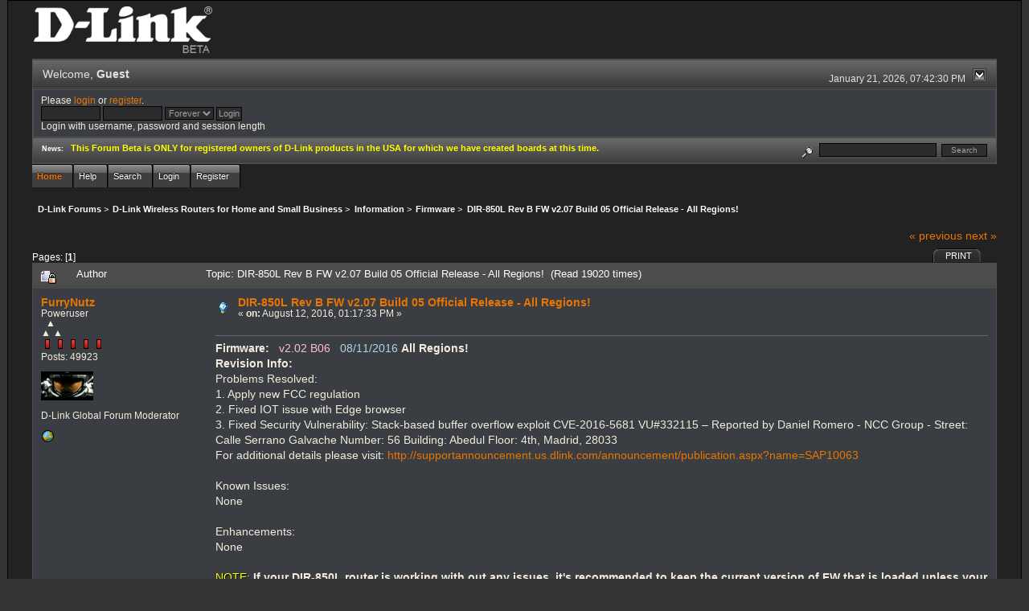

--- FILE ---
content_type: text/html; charset=ISO-8859-1
request_url: http://forums.dlink.com/index.php?PHPSESSID=olfbqcuuru9ket9m1rha40t1f7&topic=65412.0
body_size: 5821
content:
<!DOCTYPE html PUBLIC "-//W3C//DTD XHTML 1.0 Transitional//EN" "http://www.w3.org/TR/xhtml1/DTD/xhtml1-transitional.dtd">
<html xmlns="http://www.w3.org/1999/xhtml"><head>
	<link rel="stylesheet" type="text/css" href="http://forums.dlink.com/Themes/blackrain_202/css/index.css?fin20" />
	<link rel="stylesheet" type="text/css" href="http://forums.dlink.com/Themes/blackrain_202/css/webkit.css" />
	<script type="text/javascript" src="http://forums.dlink.com/Themes/default/scripts/script.js?fin20"></script>
	<script type="text/javascript" src="http://forums.dlink.com/Themes/blackrain_202/scripts/jquery-1.6.4.min.js"></script>
	<script type="text/javascript" src="http://forums.dlink.com/Themes/blackrain_202/scripts/hoverIntent.js"></script>
	<script type="text/javascript" src="http://forums.dlink.com/Themes/blackrain_202/scripts/superfish.js"></script>
	<script type="text/javascript" src="http://forums.dlink.com/Themes/blackrain_202/scripts/theme.js?fin20"></script>
	<script type="text/javascript"><!-- // --><![CDATA[
		var smf_theme_url = "http://forums.dlink.com/Themes/blackrain_202";
		var smf_default_theme_url = "http://forums.dlink.com/Themes/default";
		var smf_images_url = "http://forums.dlink.com/Themes/blackrain_202/images";
		var smf_scripturl = "http://forums.dlink.com/index.php?PHPSESSID=olfbqcuuru9ket9m1rha40t1f7&amp;";
		var smf_iso_case_folding = false;
		var smf_charset = "ISO-8859-1";
		var ajax_notification_text = "Loading...";
		var ajax_notification_cancel_text = "Cancel";
	// ]]></script>
	<meta http-equiv="Content-Type" content="text/html; charset=ISO-8859-1" />
	<meta name="description" content="DIR-850L Rev B FW v2.07 Build 05 Official Release - All Regions!" />
	<title>DIR-850L Rev B FW v2.07 Build 05 Official Release - All Regions!</title>
	<link rel="canonical" href="http://forums.dlink.com/index.php?topic=65412.0" />
	<link rel="help" href="http://forums.dlink.com/index.php?PHPSESSID=olfbqcuuru9ket9m1rha40t1f7&amp;action=help" />
	<link rel="search" href="http://forums.dlink.com/index.php?PHPSESSID=olfbqcuuru9ket9m1rha40t1f7&amp;action=search" />
	<link rel="contents" href="http://forums.dlink.com/index.php?PHPSESSID=olfbqcuuru9ket9m1rha40t1f7&amp;" />
	<link rel="alternate" type="application/rss+xml" title="D-Link Forums - RSS" href="http://forums.dlink.com/index.php?PHPSESSID=olfbqcuuru9ket9m1rha40t1f7&amp;type=rss;action=.xml" />
	<link rel="prev" href="http://forums.dlink.com/index.php?PHPSESSID=olfbqcuuru9ket9m1rha40t1f7&amp;topic=65412.0;prev_next=prev" />
	<link rel="next" href="http://forums.dlink.com/index.php?PHPSESSID=olfbqcuuru9ket9m1rha40t1f7&amp;topic=65412.0;prev_next=next" />
	<link rel="index" href="http://forums.dlink.com/index.php?PHPSESSID=olfbqcuuru9ket9m1rha40t1f7&amp;board=113.0" />
<script type="text/javascript">
	$(document).ready(function() { 
	$("#tabs6").superfish(); 
	});
</script>
<script type="text/javascript">
	$(document).ready(function() { 
	$("ul.admin_menu").superfish(); 
	});
</script>
</head>
<body>
<div id="br_wrap">
	 <div id="outsideborder1">
		  <div id="insideborder1">
				<table width="100%" cellpadding="0" cellspacing="0" border="0">
					 <tr>
				<td>
				<a href="http://forums.dlink.com/index.php?PHPSESSID=olfbqcuuru9ket9m1rha40t1f7&amp;" title=""><img src="http://forums.dlink.com/Themes/blackrain_202/images/dlink_beta_logo.png" style="cursor: pointer; margin: 2px; width: 222px; padding: 5px 0 5px 0; alt=""/></a>
				</td>
			</tr>
		</table>
	<div class="tborder">
		<div class="catbg" style="display: none;">
			<img class="floatright" id="smflogo" src="http://forums.dlink.com/Themes/blackrain_202/images/smflogo.png" alt="Simple Machines Forum" />
			<h1 id="forum_name">D-Link Forums
			</h1>
		</div>
		<ul id="greeting_section" class="reset titlebg2">
			<li id="time" class="smalltext floatright">
				January 21, 2026, 07:42:30 PM
				<img id="upshrink" src="http://forums.dlink.com/Themes/blackrain_202/images/upshrink.gif" alt="*" title="Shrink or expand the header." align="bottom" style="display: none;" />
			</li>
			<li id="name">Welcome, <em>Guest</em></li>
		</ul>
		<div id="user_section" class="bordercolor">
			<div class="windowbg2 clearfix">
				<script type="text/javascript" src="http://forums.dlink.com/Themes/default/scripts/sha1.js"></script>
				<form class="windowbg" id="guest_form" action="http://forums.dlink.com/index.php?PHPSESSID=olfbqcuuru9ket9m1rha40t1f7&amp;action=login2" method="post" accept-charset="ISO-8859-1"  onsubmit="hashLoginPassword(this, '22f43662129a7dee3ee6bdbe0f1b885d');">
					Please <a href="http://forums.dlink.com/index.php?PHPSESSID=olfbqcuuru9ket9m1rha40t1f7&amp;action=login">login</a> or <a href="http://forums.dlink.com/index.php?PHPSESSID=olfbqcuuru9ket9m1rha40t1f7&amp;action=register">register</a>.<br />
					<input type="text" name="user" size="10" class="input_text" />
					<input type="password" name="passwrd" size="10" class="input_password" />
					<select name="cookielength">
						<option value="60">1 Hour</option>
						<option value="1440">1 Day</option>
						<option value="10080">1 Week</option>
						<option value="43200">1 Month</option>
						<option value="-1" selected="selected">Forever</option>
					</select>
					<input type="submit" value="Login" class="button_submit" /><br />
					Login with username, password and session length
					<input type="hidden" name="hash_passwrd" value="" />
				</form>
			</div>
		</div>
		<div id="news_section" class="titlebg2 clearfix">
			<form class="floatright" id="search_form" action="http://forums.dlink.com/index.php?PHPSESSID=olfbqcuuru9ket9m1rha40t1f7&amp;action=search2" method="post" accept-charset="ISO-8859-1">
				<a href="http://forums.dlink.com/index.php?PHPSESSID=olfbqcuuru9ket9m1rha40t1f7&amp;action=search;advanced" title="Advanced search"><img id="advsearch" src="http://forums.dlink.com/Themes/blackrain_202/images/filter.gif" align="middle" alt="Advanced search" /></a>
				<input type="text" name="search" value="" style="width: 140px;" class="input_text" />&nbsp;
				<input type="submit" name="submit" value="Search" style="width: 11ex;" class="button_submit" />
				<input type="hidden" name="advanced" value="0" />
				<input type="hidden" name="topic" value="65412" />
			</form>
			<div id="random_news"><h3>News:</h3><p><span style="color: yellow;" class="bbc_color"><strong>This Forum Beta is ONLY for registered owners of D-Link products in the USA for which we have created boards at this time.</strong></span></p></div>
		</div>
	</div>
	<script type="text/javascript"><!-- // --><![CDATA[
		var oMainHeaderToggle = new smc_Toggle({
			bToggleEnabled: true,
			bCurrentlyCollapsed: false,
			aSwappableContainers: [
				'user_section',
				'news_section'
			],
			aSwapImages: [
				{
					sId: 'upshrink',
					srcExpanded: smf_images_url + '/upshrink.gif',
					altExpanded: 'Shrink or expand the header.',
					srcCollapsed: smf_images_url + '/upshrink2.gif',
					altCollapsed: 'Shrink or expand the header.'
				}
			],
			oThemeOptions: {
				bUseThemeSettings: false,
				sOptionName: 'collapse_header',
				sSessionVar: 'f9d3000e6e',
				sSessionId: '22f43662129a7dee3ee6bdbe0f1b885d'
			},
			oCookieOptions: {
				bUseCookie: true,
				sCookieName: 'upshrink'
			}
		});
	// ]]></script>
		<ul id="tabs6">
				<li id="button_home">
					<a class="active " href="http://forums.dlink.com/index.php?PHPSESSID=olfbqcuuru9ket9m1rha40t1f7&amp;"><span>Home</span></a>
				</li>
				<li id="button_help">
					<a class="" href="http://forums.dlink.com/index.php?PHPSESSID=olfbqcuuru9ket9m1rha40t1f7&amp;action=help"><span>Help</span></a>
				</li>
				<li id="button_search">
					<a class="" href="http://forums.dlink.com/index.php?PHPSESSID=olfbqcuuru9ket9m1rha40t1f7&amp;action=search"><span>Search</span></a>
				</li>
				<li id="button_login">
					<a class="" href="http://forums.dlink.com/index.php?PHPSESSID=olfbqcuuru9ket9m1rha40t1f7&amp;action=login"><span>Login</span></a>
				</li>
				<li id="button_register">
					<a class="" href="http://forums.dlink.com/index.php?PHPSESSID=olfbqcuuru9ket9m1rha40t1f7&amp;action=register"><span>Register</span></a>
				</li>
			</ul>
  <div style="clear: both;"></div>
	<ul class="linktree" id="linktree_upper">
		<li>
			<a href="http://forums.dlink.com/index.php?PHPSESSID=olfbqcuuru9ket9m1rha40t1f7&amp;"><span>D-Link Forums</span></a> &gt;
		</li>
		<li>
			<a href="http://forums.dlink.com/index.php?PHPSESSID=olfbqcuuru9ket9m1rha40t1f7&amp;#c49"><span>D-Link Wireless Routers for Home and Small Business</span></a> &gt;
		</li>
		<li>
			<a href="http://forums.dlink.com/index.php?PHPSESSID=olfbqcuuru9ket9m1rha40t1f7&amp;board=326.0"><span>Information</span></a> &gt;
		</li>
		<li>
			<a href="http://forums.dlink.com/index.php?PHPSESSID=olfbqcuuru9ket9m1rha40t1f7&amp;board=113.0"><span>Firmware</span></a> &gt;
		</li>
		<li class="last">
			<a href="http://forums.dlink.com/index.php?PHPSESSID=olfbqcuuru9ket9m1rha40t1f7&amp;topic=65412.0"><span>DIR-850L Rev B FW v2.07 Build 05 Official Release - All Regions!</span></a>
		</li>
	</ul>
	<div id="bodyarea">
<a id="top"></a>
<a id="msg272052"></a>
<div class="clearfix margintop" id="postbuttons">
	<div class="next"><a href="http://forums.dlink.com/index.php?PHPSESSID=olfbqcuuru9ket9m1rha40t1f7&amp;topic=65412.0;prev_next=prev#new">&laquo; previous</a> <a href="http://forums.dlink.com/index.php?PHPSESSID=olfbqcuuru9ket9m1rha40t1f7&amp;topic=65412.0;prev_next=next#new">next &raquo;</a></div>
	<div class="margintop middletext floatleft">Pages: [<strong>1</strong>] </div>
	<div class="nav floatright">
		<div class="buttonlist_bottom">
			<ul class="reset clearfix">
				<li class="last"><a class="button_strip_print" href="http://forums.dlink.com/index.php?PHPSESSID=olfbqcuuru9ket9m1rha40t1f7&amp;action=printpage;topic=65412.0" rel="new_win nofollow"><span>Print</span></a></li>
			</ul>
		</div></div>
</div>
<div id="forumposts" class="tborder">
	<h3 class="catbg3">
		<img src="http://forums.dlink.com/Themes/blackrain_202/images/topic/normal_post_locked.gif" align="bottom" alt="" />
		<span>Author</span>
		<span id="top_subject">Topic: DIR-850L Rev B FW v2.07 Build 05 Official Release - All Regions! &nbsp;(Read 19020 times)</span>
	</h3>
	<form action="http://forums.dlink.com/index.php?PHPSESSID=olfbqcuuru9ket9m1rha40t1f7&amp;action=quickmod2;topic=65412.0" method="post" accept-charset="ISO-8859-1" name="quickModForm" id="quickModForm" style="margin: 0;" onsubmit="return oQuickModify.bInEditMode ? oQuickModify.modifySave('22f43662129a7dee3ee6bdbe0f1b885d', 'f9d3000e6e') : false">
		<div class="bordercolor">
			<div class="clearfix windowbg largepadding">
				<div class="floatleft poster">
					<h4><a href="http://forums.dlink.com/index.php?PHPSESSID=olfbqcuuru9ket9m1rha40t1f7&amp;action=profile;u=17663" title="View the profile of FurryNutz">FurryNutz</a></h4>
					<ul class="reset smalltext" id="msg_272052_extra_info">
						<li>Poweruser</li>
						<li>  &#9650;<br>&#9650; &#9650;</li>
						<li><img src="http://forums.dlink.com/Themes/blackrain_202/images/staradmin_original.gif" alt="*" /><img src="http://forums.dlink.com/Themes/blackrain_202/images/staradmin_original.gif" alt="*" /><img src="http://forums.dlink.com/Themes/blackrain_202/images/staradmin_original.gif" alt="*" /><img src="http://forums.dlink.com/Themes/blackrain_202/images/staradmin_original.gif" alt="*" /><img src="http://forums.dlink.com/Themes/blackrain_202/images/staradmin_original.gif" alt="*" /></li>
						<li>Posts: 49923</li>
						<li class="margintop" style="overflow: auto;"><img class="avatar" src="http://forums.dlink.com/index.php?PHPSESSID=olfbqcuuru9ket9m1rha40t1f7&amp;action=dlattach;attach=1933;type=avatar" alt="" /></li>
						<li class="margintop">D-Link Global Forum Moderator</li>
						<li class="margintop">
							<ul class="reset nolist">
								<li><a href="http://forums.dlink.com/index.php?PHPSESSID=olfbqcuuru9ket9m1rha40t1f7&amp;topic=54498.0" title="Router Troubleshooting" target="_blank" class="new_win"><img src="http://forums.dlink.com/Themes/blackrain_202/images/www_sm.gif" alt="Router Troubleshooting" border="0" /></a></li>
							</ul>
						</li>
					</ul>
				</div>
				<div class="postarea">
					<div class="flow_hidden">
						<div class="keyinfo">
							<div class="messageicon"><img src="http://forums.dlink.com/Themes/blackrain_202/images/post/lamp.gif" alt="" border="0" /></div>
							<h5 id="subject_272052">
								<a href="http://forums.dlink.com/index.php?PHPSESSID=olfbqcuuru9ket9m1rha40t1f7&amp;topic=65412.msg272052#msg272052" rel="nofollow">DIR-850L Rev B FW v2.07 Build 05 Official Release - All Regions!</a>
							</h5>
							<div class="smalltext">&#171; <strong> on:</strong> August 12, 2016, 01:17:33 PM &#187;</div>
							<div id="msg_272052_quick_mod"></div>
						</div>
					</div>
					<div class="post">
						<hr class="hrcolor" width="100%" size="1" />
						<div class="inner" id="msg_272052"><strong>Firmware:</strong>&nbsp;&nbsp;&nbsp;<span style="color: pink;" class="bbc_color">v2.02 B06</span>&nbsp;&nbsp;&nbsp;<span style="color: lightblue;" class="bbc_color">08/11/2016</span> <strong>All Regions!</strong><br /><strong>Revision Info:</strong>&nbsp;&nbsp;&nbsp;<br />Problems Resolved:<br />1. Apply new FCC regulation<br />2. Fixed IOT issue with Edge browser<br />3. Fixed Security Vulnerability: Stack-based buffer overflow exploit CVE-2016-5681 VU#332115 – Reported by Daniel Romero - NCC Group - Street: Calle Serrano Galvache Number: 56 Building: Abedul Floor: 4th, Madrid, 28033<br />For additional details please visit:<a href="http://supportannouncement.us.dlink.com/announcement/publication.aspx?name=SAP10063" class="bbc_link" target="_blank"> http://supportannouncement.us.dlink.com/announcement/publication.aspx?name=SAP10063</a><br /><br />Known Issues:<br />None<br /><br />Enhancements:<br />None<br /><br /><span style="text-shadow: black 1px 1px 1px"><span style="color: yellow;" class="bbc_color">NOTE:</span></span><strong> If your DIR-850L router is working with out any issues, it&#039;s recommended to keep the current version of FW that is loaded unless your are effected by one of the fixes.</strong><br /><br /><strong>IF IT WORKS, DON&#039;T FIX IT!!!</strong>&nbsp; <img src="http://forums.dlink.com/Smileys/default/rolleyes.gif" alt="&#58;&#58;&#41;" title="Roll Eyes" class="smiley" /><br /><br /><span class="bbc_u">Get it here</span>: <br />NA Region- Select Reb B from the drop down menu<br /><a href="http://support.dlink.com/ProductInfo.aspx?m=DIR-850L" class="bbc_link" target="_blank"><span style="color: limegreen;" class="bbc_color">DIR-850L</span></a><br /><br />EU Region- <br /><a href="http://www.dlink.com/uk/en/support/product/dir-850l-wireless-ac1200-dual-band-gigabit-cloud-router?revision=deu_revb#downloads" class="bbc_link" target="_blank"><span style="color: limegreen;" class="bbc_color">DIR-850L</span></a><br /><br />Please follow the&gt;<a href="http://forums.dlink.com/index.php?PHPSESSID=olfbqcuuru9ket9m1rha40t1f7&amp;topic<br />=42457.0" class="bbc_link" target="_blank"><span style="color: limegreen;" class="bbc_color">FW Update Process</span></a> to ensure a good FW upgrade is performed.<br /><br /><br /></div>
					</div>
				</div>
				<div class="moderatorbar">
					<div class="smalltext floatleft" id="modified_272052">
					</div>
					<div class="smalltext largepadding floatright">
						<img src="http://forums.dlink.com/Themes/blackrain_202/images/ip.gif" alt="" border="0" />
						Logged
					</div>
					<div class="signature" id="msg_272052_signature">Cable: 1Gb/50Mb&gt;NetGear CM1200&gt;DIR-882&gt;HP 24pt Gb Switch. COVR-1202/2202/3902,DIR-2660/80,3xDGL-4500s,DIR-LX1870,857,835,827,815,890L,880L,868L,836L,810L,685,657,3x655s,645,628,601,DNR-202L,DNS-345,DCS-933L,936L,960L and 8000LH.</div>
				</div>
			</div>
		</div>
	</form>
</div>
<a id="lastPost"></a>
<div class="clearfix marginbottom" id="postbuttons_lower">
	<div class="nav floatright">
		<div class="buttonlist">
			<ul class="reset clearfix">
				<li class="last"><a class="button_strip_print" href="http://forums.dlink.com/index.php?PHPSESSID=olfbqcuuru9ket9m1rha40t1f7&amp;action=printpage;topic=65412.0" rel="new_win nofollow"><span>Print</span></a></li>
			</ul>
		</div></div>
	<div class="middletext floatleft">Pages: [<strong>1</strong>] </div>
	<div class="clear"><a href="http://forums.dlink.com/index.php?PHPSESSID=olfbqcuuru9ket9m1rha40t1f7&amp;topic=65412.0;prev_next=prev#new">&laquo; previous</a> <a href="http://forums.dlink.com/index.php?PHPSESSID=olfbqcuuru9ket9m1rha40t1f7&amp;topic=65412.0;prev_next=next#new">next &raquo;</a></div>
</div>
	<ul class="linktree" id="linktree_lower">
		<li>
			<a href="http://forums.dlink.com/index.php?PHPSESSID=olfbqcuuru9ket9m1rha40t1f7&amp;"><span>D-Link Forums</span></a> &gt;
		</li>
		<li>
			<a href="http://forums.dlink.com/index.php?PHPSESSID=olfbqcuuru9ket9m1rha40t1f7&amp;#c49"><span>D-Link Wireless Routers for Home and Small Business</span></a> &gt;
		</li>
		<li>
			<a href="http://forums.dlink.com/index.php?PHPSESSID=olfbqcuuru9ket9m1rha40t1f7&amp;board=326.0"><span>Information</span></a> &gt;
		</li>
		<li>
			<a href="http://forums.dlink.com/index.php?PHPSESSID=olfbqcuuru9ket9m1rha40t1f7&amp;board=113.0"><span>Firmware</span></a> &gt;
		</li>
		<li class="last">
			<a href="http://forums.dlink.com/index.php?PHPSESSID=olfbqcuuru9ket9m1rha40t1f7&amp;topic=65412.0"><span>DIR-850L Rev B FW v2.07 Build 05 Official Release - All Regions!</span></a>
		</li>
	</ul>
<div id="moderationbuttons" class="clearfix"></div>
<div class="tborder">
	<div class="titlebg2" style="padding: 4px;" align="right" id="display_jump_to">&nbsp;</div>
</div><br />
<script type="text/javascript" src="http://forums.dlink.com/Themes/default/scripts/topic.js"></script>
<script type="text/javascript"><!-- // --><![CDATA[
	if ('XMLHttpRequest' in window)
	{
		var oQuickModify = new QuickModify({
			sScriptUrl: smf_scripturl,
			bShowModify: true,
			iTopicId: 65412,
			sTemplateBodyEdit: '\n\t\t\t\t<div id="quick_edit_body_container" style="width: 90%">\n\t\t\t\t\t<div id="error_box" style="padding: 4px;" class="error"><' + '/div>\n\t\t\t\t\t<textarea class="editor" name="message" rows="12" style="width: 100%;  margin-bottom: 10px;" tabindex="1">%body%<' + '/textarea><br />\n\t\t\t\t\t<input type="hidden" name="f9d3000e6e" value="22f43662129a7dee3ee6bdbe0f1b885d" />\n\t\t\t\t\t<input type="hidden" name="topic" value="65412" />\n\t\t\t\t\t<input type="hidden" name="msg" value="%msg_id%" />\n\t\t\t\t\t<div class="righttext">\n\t\t\t\t\t\t<input type="submit" name="post" value="Save" tabindex="2" onclick="return oQuickModify.modifySave(\'22f43662129a7dee3ee6bdbe0f1b885d\', \'f9d3000e6e\');" accesskey="s" class="button_submit" />&nbsp;&nbsp;<input type="submit" name="cancel" value="Cancel" tabindex="3" onclick="return oQuickModify.modifyCancel();" class="button_submit" />\n\t\t\t\t\t<' + '/div>\n\t\t\t\t<' + '/div>',
			sTemplateSubjectEdit: '<input type="text" style="width: 90%" name="subject" value="%subject%" size="80" maxlength="80" tabindex="4" class="input_text" />',
			sTemplateBodyNormal: '%body%',
			sTemplateSubjectNormal: '<a hr'+'ef="http://forums.dlink.com/index.php?PHPSESSID=olfbqcuuru9ket9m1rha40t1f7&amp;'+'?topic=65412.msg%msg_id%#msg%msg_id%" rel="nofollow">%subject%<' + '/a>',
			sTemplateTopSubject: 'Topic: %subject% &nbsp;(Read 19020 times)',
			sErrorBorderStyle: '1px solid red'
		});

		aJumpTo[aJumpTo.length] = new JumpTo({
			sContainerId: "display_jump_to",
			sJumpToTemplate: "<label class=\"smalltext\" for=\"%select_id%\">Jump to:<" + "/label> %dropdown_list%",
			iCurBoardId: 113,
			iCurBoardChildLevel: 1,
			sCurBoardName: "Firmware",
			sBoardChildLevelIndicator: "==",
			sBoardPrefix: "=> ",
			sCatSeparator: "-----------------------------",
			sCatPrefix: "",
			sGoButtonLabel: "go"
		});

		aIconLists[aIconLists.length] = new IconList({
			sBackReference: "aIconLists[" + aIconLists.length + "]",
			sIconIdPrefix: "msg_icon_",
			sScriptUrl: smf_scripturl,
			bShowModify: true,
			iBoardId: 113,
			iTopicId: 65412,
			sSessionId: "22f43662129a7dee3ee6bdbe0f1b885d",
			sSessionVar: "f9d3000e6e",
			sLabelIconList: "Message Icon",
			sBoxBackground: "transparent",
			sBoxBackgroundHover: "#ffffff",
			iBoxBorderWidthHover: 1,
			sBoxBorderColorHover: "#adadad" ,
			sContainerBackground: "#ffffff",
			sContainerBorder: "1px solid #adadad",
			sItemBorder: "1px solid #ffffff",
			sItemBorderHover: "1px dotted gray",
			sItemBackground: "transparent",
			sItemBackgroundHover: "#e0e0f0"
		});
	}
	// ]]></script>
	</div>
	<div id="footerarea" class="headerpadding topmargin clearfix">
		<ul class="reset smalltext">
			<li class="copyright">
			<span class="smalltext" style="display: inline; visibility: visible; font-family: Verdana, Arial, sans-serif;"><a href="http://forums.dlink.com/index.php?PHPSESSID=olfbqcuuru9ket9m1rha40t1f7&amp;action=credits" title="Simple Machines Forum" target="_blank" class="new_win">SMF 2.0.13</a> |
 <a href="http://www.simplemachines.org/about/smf/license.php" title="License" target="_blank" class="new_win">SMF &copy; 2016</a>, <a href="http://www.simplemachines.org" title="Simple Machines" target="_blank" class="new_win">Simple Machines</a>
			</span></li>
			<li><a id="button_xhtml" href="http://validator.w3.org/check?uri=referer" target="_blank" class="new_win" title="Valid XHTML 1.0!"><span>XHTML</span></a></li>
			<li><a id="button_rss" href="http://forums.dlink.com/index.php?PHPSESSID=olfbqcuuru9ket9m1rha40t1f7&amp;action=.xml;type=rss" class="new_win"><span>RSS</span></a></li>
			<li class="last"><a id="button_wap2" href="http://forums.dlink.com/index.php?PHPSESSID=olfbqcuuru9ket9m1rha40t1f7&amp;wap2" class="new_win"><span>WAP2</span></a></li>
		</ul>
<br class="clear" />
			<strong>BlackRain , 2006 by </strong><a href="http://www.jpr62.com/theme/index.php" target="_blank" title=""><b>Crip</b></a>
	</div>
</div>
	</div>
</div>
</body></html>